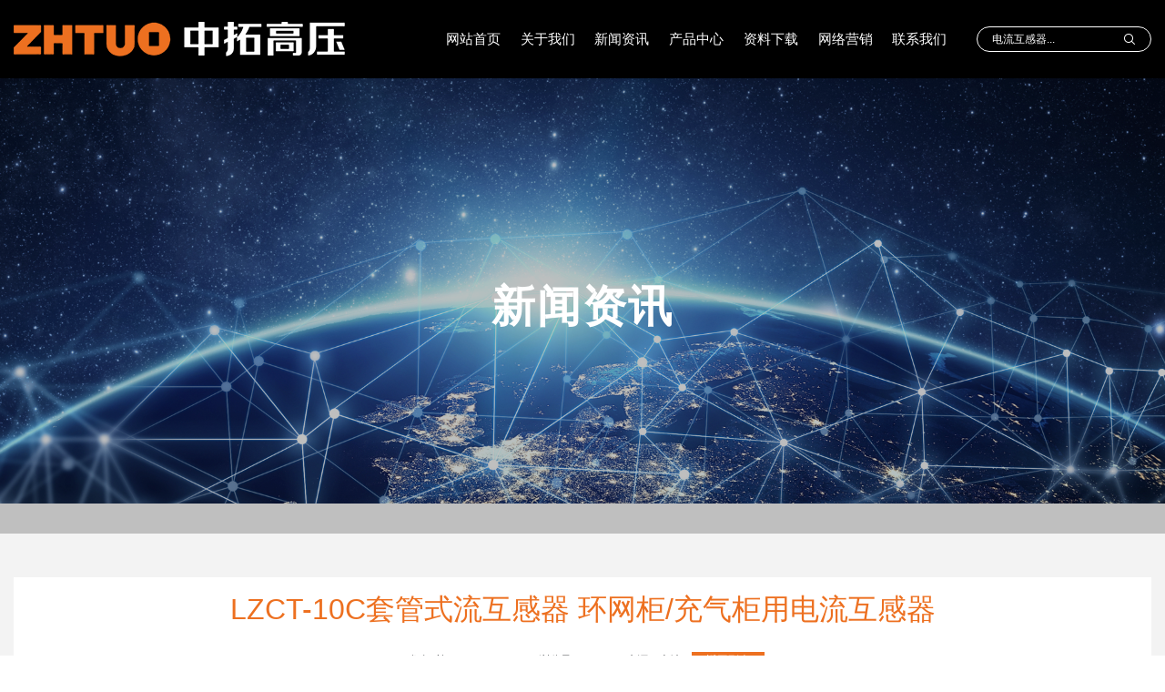

--- FILE ---
content_type: text/html
request_url: http://zhtuo.com/article/47.html
body_size: 5177
content:
<!DOCTYPE html>
<html>
	<head>
		<meta charset="utf-8">
<title>LZCT-10C套管式流互感器 环网柜/充气柜用电流互感器 - 浙江中拓高压电器有限公司 - 官网 </title>
<meta name="keywords" content="电压传感器,高压互感器,电流互感器,高压电器" />
 <meta name="renderer" content="webkit|ie-comp|ie-stand">
<meta name="description" content="  LZCT-10C套管式流互感器 环网柜/充气柜用电流互感器   一、LZCT-10C套管式电流互感器简介   LZCT-10C套管式电流互感器选用了磁导率较高的优质硅钢片作为导磁材料，具有较高的测量精度和较低" />
<meta name="viewport" content="width=device-width,initial-scale=1,maximum-scale=1,user-scalable=no">
<link href="/themes/default/css/bootstrap.min.css" rel="stylesheet" type="text/css">
<link href="/themes/default/css/swiper.min.css"rel="stylesheet" type="text/css">
<link href="/themes/default/css/iconfont.css" rel="stylesheet" type="text/css">
<link href="/themes/default/css/reset.css" rel="stylesheet" type="text/css">
<link href="/themes/default/css/style.css" rel="stylesheet" type="text/css">
<link href="/themes/default/css/mobile.css" rel="stylesheet" type="text/css">
<script src="/themes/default/js/jquery.js"></script>
<script src="/themes/default/js/swiper.min.js"></script>	</head>
	<body>
		<header class="header">
	<div class="container s-flex">
		<div class="logo">
			<a href="/">
				<img src="/upload/2021-02-26/4f7cd97a90cb0a7043e5d15890ee847b.png"/>
			</a>
			<i class="iconfont m-nav-btn">&#xe64f;</i>
		</div>
		<nav class="nav hidden-s">
			<ul>
				<li>
					<a href="/">网站首页</a>
				</li>
								<li>
					<a href="http://zhtuo.com/page-16.html">关于我们</a>
				</li>
								<li>
					<a href="http://zhtuo.com/list-3.html">新闻资讯</a>
				</li>
								<li>
					<a href="http://zhtuo.com/list-4.html">产品中心</a>
				</li>
								<li>
					<a href="http://zhtuo.com/list-19.html">资料下载</a>
				</li>
								<li>
					<a href="http://zhtuo.com/page-9.html">网络营销</a>
				</li>
								<li>
					<a href="http://zhtuo.com/page-10.html">联系我们</a>
				</li>
							</ul>
		</nav>
		<div class="search-top hidden-s">
			<form action="/index.php?r=Article/Search/index" method="post">
				<input name="keyword" type="text" placeholder="电流互感器..." >
				<button type="submit"><i class="iconfont">&#xe63c;</i></button>
			</form>
		</div>
	</div>
	
	<div class="show-s">
		<div class="m-nav">
			<p><a href="/">网站首页</a></p>
						<p><a href="http://zhtuo.com/page-16.html">关于我们</a></p>
						<p><a href="http://zhtuo.com/list-3.html">新闻资讯</a></p>
						<p><a href="http://zhtuo.com/list-4.html">产品中心</a></p>
						<p><a href="http://zhtuo.com/list-19.html">资料下载</a></p>
						<p><a href="http://zhtuo.com/page-9.html">网络营销</a></p>
						<p><a href="http://zhtuo.com/page-10.html">联系我们</a></p>
					</div>
	</div>
	<script>
		$(function(){
			var mBtn = document.querySelector('.m-nav-btn');
			var mNav = document.querySelector('.m-nav');
			var flag = 0;
			mBtn.onclick = function(){
				if(flag){
					flag = 0;
					mNav.style.left = '-100%';
				}else{
					flag =1
					mNav.style.left = '0';
				}
			}
		})
	</script>
</header>
		<div class="page-top">
	<img src="/upload/2021-03-02/4b8462ee3c37c93315df27830179f486.jpg"  class="img-100" />
	<div class="page-top-hover">
		<h1 class="title">新闻资讯</h1>
	</div>
	<div class="page-labels">
		<ul class="container">
					</ul>
	</div>
</div>		<div class="hh gray-bg pt-5">
			<div class="container">
				<div class="news-content">
					<h2 class="news-content-title">LZCT-10C套管式流互感器 环网柜/充气柜用电流互感器</h2>
					<div class="news-content-data">
						<span>发布时间：2020-03-19</span>
						<span>浏览量：4835</span>
						<span>来源：本站</span>
												<a href="http://zhtuo.com/list-3.html">返回列表</a>
											</div>
					<hr>
					<div class="article">
						<div id=nbody> <div class="p_l20 p_b10 p_r20"><p class="MsoNormal" align="center" style="text-align:center;"> <b>LZCT-10C</b><b>套管式流互感器 环网柜<span>/</span>充气柜用电流互感器<span></span></b> </p> <p class="MsoNormal"> <b>一、<span><a href="http://www.zhtuo.com/product_show.asp?bidL=81&sidL=75&id=227">LZCT-10C<span>套管式电流互感器</span></a></span>简介</b><b></b> </p> <p class="MsoNormal"> LZCT-10C套管式电流互感器选用了磁导率较高的优质硅钢片作为导磁材料，具有较高的测量精度和较低的仪表保安系数。适用于电力系统配电线路、变压器以及用电设备的电流测量、计量和保护。用于微机保护<span>(RTU</span>、<span>FTU)</span>时，微机保护系统电流回路的输入阻抗小于50毫欧。 </p> <p class="MsoNormal"> <b>二、<span><a href="http://www.zhtuo.com/product_show.asp?bidL=81&sidL=75&id=227">LZCT-10C<span>套管式电流互感器</span></a></span>结构形式</b><b></b> </p> <p class="MsoNormal"> 结构形式 ：该电流互感器的铁芯和二次绕组采用优质环氧树脂浇注在<span>PVC</span>环形外壳内，性能稳定，体积小，重量轻，无需维护。适合安装在环网开关柜内的进出线套管上，与开关箱体于一体，和谐美观。互感器分单变比和双变比两种结构形式。<span></span> </p> <p class="MsoNormal" style="text-align:center;"> <img src="/images/upfile/20171020105483528352.jpg" alt="" /><br /> <!--[endif]--> </p> <p class="MsoNormal"> <b>三、<span><a href="http://www.zhtuo.com/product_show.asp?bidL=81&sidL=75&id=227">LZCT-10C<span>套管式电流互感器</span></a></span>变比参数<span></span></b> </p> <p class="MsoNormal"> <b><img src="/images/upfile/20171020105462136213.jpg" alt="" /><br /> <!--[endif]--></b> </p> <p class="MsoNormal"> <b>四、<span><a href="http://www.zhtuo.com/product_show.asp?bidL=81&sidL=75&id=227">LZCT-10C<span>套管式电流互感器</span></a></span>尺寸<span></span></b> </p> <p class="MsoNormal"> <img src="/images/upfile/20171020105431053105.jpg" alt="" /><br /> <!--[endif]--> </p> <p class="MsoNormal"> <b>五、<span><a href="http://www.zhtuo.com/product_show.asp?bidL=81&sidL=75&id=227">LZCT-10C<span>套管式电流<span>互感器</span></span></a></span>技术参数<span></span></b> </p> <p class="MsoNormal"> 额定频率：<span>50Hz</span>或<span>60Hz</span> </p> <p class="MsoNormal"> 负荷的功率因数：<span>cos</span>Ф<span> =0.8(1ag);</span> </p> <p class="MsoNormal"> 额定二次电流：<span>5A</span>或<span>1A</span> </p> <p class="MsoNormal"> 仪表保安系数：<span>FS</span>≤<span>10</span> </p> <p class="MsoNormal"> 符合标准<span>:IEC185:1987,GBI208-2006,</span> </p> <p class="MsoNormal"> DL/T：<span>725-2000</span> </p> <p class="MsoNormal"> 允许在<span>1.2</span>倍额定电流下长期运行；<span></span> </p> <p class="MsoNormal"> P2表示一次级性瑞，<span>S1</span>、<span>S2 </span>表示二次级性瑞；<span></span> </p> <p class="MsoNormal"> P2和<span>S2</span>在同一瞬间具有同一级性（减级性）<span></span> </p> <p class="MsoNormal"> <b>六、<span><a href="http://www.zhtuo.com/product_show.asp?bidL=81&sidL=75&id=227">LZCT-10C<span>套管式电流互感器</span></a></span>使用条件<span></span></b> </p> <p class="MsoNormal"> 坏境温度：<span>-35</span>℃<span> ~+55</span>℃<span></span> </p> <p class="MsoNormal"> 海拨高度：≤<span>3500m</span> </p> <p class="MsoNormal"> 大气条件：大气中无严重污秽<span></span> </p> <p class="MsoNormal"> <b>七、</b><b><a href="http://www.zhtuo.com/product_show.asp?bidL=81&sidL=75&id=227">套管式电流互感器</a></b><b>和母线式电流互感器区别</b><b></b> </p> <p class="MsoNormal"> 两者都是穿芯结构，构造上很相似。主要区别在于套管式不考虑绝缘问题，绝缘需要测量过程中处理。母线式本身就考虑了绝缘问题。例如：采用套管式互感器测量时，不能直接将裸露的载流导体直接穿过互感器，而是应该采用必要的绝缘材料包住载流导体。而母线式可以直接将裸露的载流导体如铜排等直接穿过互感器。对于有足够绝缘强度的电缆而言，两者都可以使用。 </p> <p class="MsoNormal"> <b>八、</b><b><a href="http://www.zhtuo.com/product_show.asp?bidL=81&sidL=75&id=227"><span>套管式电流互感器</span></a></b><b>厂家——</b><b>浙江中拓高压电器有限公司<span></span></b> </p> <p class="MsoNormal"> 浙江中拓高压电器有限公司是一家主要从事研发、生产销售<span>110kV</span>及以下户内外高低压互感器，铁芯、绝缘件的专业厂家。公司的<span>10-35kV</span>户内外互感器，销遍全国各地，远销海外多个国家和地区，深受广大用户信赖和好评，<span>10kV</span>真空断路器用互感器已成为国内柱上开关生产企业最优选择合作单位。<span>2007</span>年自主研发的主推产品<span>LZW32-10(12)</span>型户外保护用电流互感器，是目前国内同类型配套互感器主要生产商。 </p> <p class="MsoNormal"> <strong>联系电话：<span>13868715829</span>，商务<span>QQ</span>：<span>40378900</span>，欢迎来电咨询定制。</strong><b><span></span></b> </p> <p class="MsoNormal"> <b> </b> </p></div>					</div>
				</div>
			</div>
		</div>
		<div class="footer hidden-s">
	<div class="container s-flex">
		<div class="footer-content">
				<ul class="footer-link">
					<li>
						<h2>网站首页</h2>
												<p>
							<a href="http://zhtuo.com/page-16.html">
								关于我们							</a>
						</p>
												<p>
							<a href="http://zhtuo.com/list-3.html">
								新闻资讯							</a>
						</p>
												<p>
							<a href="http://zhtuo.com/list-4.html">
								产品中心							</a>
						</p>
												<p>
							<a href="http://zhtuo.com/list-19.html">
								资料下载							</a>
						</p>
												<p>
							<a href="http://zhtuo.com/page-9.html">
								网络营销							</a>
						</p>
												<p>
							<a href="http://zhtuo.com/page-10.html">
								联系我们							</a>
						</p>
											</li>
					<li>
						<h2>关于我们</h2>
												<p>
							<a href="http://zhtuo.com/page-16.html">
								公司简介							</a>
						</p>
												<p>
							<a href="http://zhtuo.com/page-18.html">
								生产实力							</a>
						</p>
											</li>
					<li>
						<h2>产品中心</h2>
												<p>
							<a href="http://zhtuo.com/list-11.html">
								组合传感器							</a>
						</p>
												<p>
							<a href="http://zhtuo.com/list-12.html">
								电流互感器							</a>
						</p>
												<p>
							<a href="http://zhtuo.com/list-13.html">
								电压传感器							</a>
						</p>
												<p>
							<a href="http://zhtuo.com/list-14.html">
								电压互感器							</a>
						</p>
												<p>
							<a href="http://zhtuo.com/list-15.html">
								零序互感器							</a>
						</p>
											</li>
				</ul>
				<div class="footer-contact">
					<h2>浙江中拓高压电器有限公司</h2>
					<p>地址：浙江省乐清市经济开发区滨海南三路67号</p>
					<p>电话：138 6774 4494</p>
					<p>传真：0577-62713800 62700873</p>
				</div>
		</div>
		<div class="footer-ewm">
			<div>
				<img src="/upload/2021-03-02/0dd36c8534376de427f222b2dfb35be5.png" />
				<p>(扫码进入)</p>
			</div>
		</div>
	</div>
</div>
<div class="copyright hidden-s">
	<p><a target="_blank" href="http://www.beian.gov.cn/portal/registerSystemInfo?recordcode=33038202002790"><img src="/themes/default/image/gongan.png">浙公网安备 33038202002790号</a> Copyright ©2021 浙江中拓高压电器有限公司 All Rights Reserved <a href="http://beian.miit.gov.cn/">浙ICP备09018040号-1</a></p>
</div>	</body>
</html>


--- FILE ---
content_type: text/css
request_url: http://zhtuo.com/themes/default/css/iconfont.css
body_size: 392
content:
@font-face {
  font-family: 'iconfont';  /* project id 2388963 */
  src: url('//at.alicdn.com/t/font_2388963_1d0369v5a69.eot');
  src: url('//at.alicdn.com/t/font_2388963_1d0369v5a69.eot?#iefix') format('embedded-opentype'),
  url('//at.alicdn.com/t/font_2388963_1d0369v5a69.woff2') format('woff2'),
  url('//at.alicdn.com/t/font_2388963_1d0369v5a69.woff') format('woff'),
  url('//at.alicdn.com/t/font_2388963_1d0369v5a69.ttf') format('truetype'),
  url('//at.alicdn.com/t/font_2388963_1d0369v5a69.svg#iconfont') format('svg');
}
.iconfont {
  font-family: "iconfont" !important;
  font-size: inherit;
  font-style: inherit;
  -webkit-font-smoothing: antialiased;
  -moz-osx-font-smoothing: grayscale;
}


--- FILE ---
content_type: text/css
request_url: http://zhtuo.com/themes/default/css/reset.css
body_size: 1160
content:
*{
	box-sizing: border-box;
	padding: 0;
	margin: 0;
}
*,body{
	font-family: 'Microsoft YaHei','Arial';
	line-height: 1.5;
}
/*隐藏滚动条*/
body::-webkit-scrollbar{
	display: none!important;
}
body{
	-ms-overflow-style: none;
}

/*input提示文字*/
        input::-webkit-input-placeholder { /* WebKit browsers */
            color: #999;
			font-size: .85rem;
        }

        input:-moz-placeholder { /* Mozilla Firefox 4 to 18 */
             color: #999;
			font-size: .85rem;
        }

        input::-moz-placeholder { /* Mozilla Firefox 19+ */
			 color: #999;
			font-size: .85rem;
        }

        input:-ms-input-placeholder { /* Internet Explorer 10+ */
			 color: #999;
			font-size: .85rem;
        }
		textarea::-webkit-input-placeholder { /* WebKit browsers */
		    color: #999;
			font-size: .85rem;
		}
		
		textarea:-moz-placeholder { /* Mozilla Firefox 4 to 18 */
		     color: #999;
			font-size: .85rem;
		}
		
		textarea::-moz-placeholder { /* Mozilla Firefox 19+ */
			 color: #999;
			font-size: .85rem;
		}
		
		textarea:-ms-input-placeholder { /* Internet Explorer 10+ */
			 color: #999;
			font-size: .85rem;
		}
/*end*/
ul,ol,p,h1,h2,h3,h4,h5,h6{
	list-style-type: none;
	margin-bottom: 0;
	padding: 0;
	margin: 0;
}
ul::after{
	content: '';
	display: table;
	clear: both;
}
a{
	text-decoration: none!important;
	font-size: inherit;
	color: inherit;
}
a:hover{
	color: inherit;
}
/*分页样式*/
.dux-page{
	text-align: center;
	padding: 1rem;
}
.dux-page a,.dux-page span{
	display: inline-block;
 	width: 1.5rem;
	height: 1.5rem;
	color: #fff;
	font-size: 12px;
	text-align: center;
	line-height: 1.5rem;
	background-color: #000;
	margin: 5px;
	color: #fff;
	transition: all .6s;
	border-radius: 3px;
}
.dux-page a:hover,.dux-page a.Ahover{
	background-color: #E77B34!important;
}
/*文字行数控制*/
.one-line{
  overflow: hidden;
  text-overflow:ellipsis;
  white-space:nowrap;
}
.two-line{
	overflow:hidden;
	 text-overflow:ellipsis;
	 display:-webkit-box;
	 -webkit-line-clamp:2;
	 -webkit-box-orient:vertical;
}
.three-line{
	overflow:hidden;
	 text-overflow:ellipsis;
	 display:-webkit-box;
	 -webkit-line-clamp:3;
	 -webkit-box-orient:vertical;
}
.img-100{
	width: 100%;
}
.hh{
	width: 100%;
	max-width: 100%;
}
.container{
	width: 1480px!important;
	max-width: 100%;
}
.container-article{
	width: 1000px!important;
	max-width: 100%;
	margin: 0 auto;
}
.s-flex{
	display: flex;
	flex-wrap: wrap;
}
.flex{
	display: flex;
	flex-wrap: nowrap;
}
.article p,.article{
	font-size: 1rem;
	line-height: 2;
	color: #333;
}
.article img,.article *{
	max-width: 100%;
}


--- FILE ---
content_type: text/css
request_url: http://zhtuo.com/themes/default/css/style.css
body_size: 4059
content:
/*header*/
.header{
	width: 100%;
	background-color: #000;
	color: #fff;
}
.logo{
	flex: 0;
	height: 5.375rem;
	display: flex;
	align-items: center;
}
.nav{
	flex: 1;
	padding-left: 6.25rem;
}
.nav>ul{
	display: flex;
	width: 100%;
	height: 5.375rem;
	align-items: center;
	justify-content: space-around;
}
.nav>ul>li>a{
	display: flex;
	height: 5.375rem;
	align-items: center;
	justify-content: center;
	font-size: 0.9375rem;
	transition: color .23s ease-in-out; 
}
.nav>ul>li>a:hover{
	color: #ed7020;
}
.search-top{
	flex: 0;
	display: flex;
	align-items: center;
	position: relative;
}
.search-top button{
	position: absolute;
	height: 1.75rem;
	right: 1rem;
	background-color: transparent;
	color: #fff;
	border: none;
	font-size: 1rem;
}
.search-top button:focus{
	outline: none;
}
.search-top input{
	border-radius: 1.25rem;
	border: 1px solid #fff;
	padding-left: 1rem;
	background-color: transparent;
	font-size: 0.75rem;
	height: 1.75rem;
	color: #fff;
	width: 12rem;
	max-width: 100%;
}
.search-top input:focus{
	outline: none;
	border: 1px solid #ED7020;
}
.search-top input::-webkit-input-placeholder { /* WebKit browsers */
            color: #fff;
			font-size: 0.75rem;
        }

.search-top input:-moz-placeholder { /* Mozilla Firefox 4 to 18 */
            color: #fff;
            font-size: 0.75rem;
        }

.search-top  input::-moz-placeholder { /* Mozilla Firefox 19+ */
			color: #fff;
			font-size: 0.75rem;
        }

.search-top  input:-ms-input-placeholder { /* Internet Explorer 10+ */
			color: #fff;
			font-size: 0.75rem;
        }
		
		
		
/*swiper*/
.swiper-pagination-top .swiper-pagination-bullet{
	width: 1rem!important;
	height: 1rem!important;
	background-color: #ed7020!important;
	border-radius: 50%;
}

/*主页index*/
.adv-bg{
	background: url(../image/adv-bg.jpg) no-repeat;
}
.title-box{
	padding: 3.5rem 0;
}
.adv-title{
	display: flex;
	justify-content: center;
	align-items: center;
}
.adv-title>span{
	display: inline-block;
	width: 1.625rem;
	height: 1.625rem;
	background: url(../image/t1.png) no-repeat;
}
.adv-title strong{
	font-size: 2.625rem;
	margin: 0 3.5rem;
}
.adv-subtitle{
	text-align: center;
	margin-top: .5rem;
}
.adv-subtitle span{
	display: inline-block;
	font-size: 1rem;
	color: #000;
	border: 1px solid #000;
	padding: 0 1rem;
	line-height: 1.5rem;
}
.adv-item{
	max-width: 100%;
	width: 14rem;
	margin: 0 auto;
}
.adv-item-img{
	margin: 1rem auto;
	display: flex;
	align-items: center;
	justify-content: center;
	width: 12rem;
	height: 12rem;
	padding: 0.8rem;
	background: url(../image/circle-bg.png) no-repeat center center;
	background-size: 100%;
	border-radius: 50%;
}
.adv-item-img img{
	width: 100%;
}
.adv-item h1{
	font-size: 1.25rem;
	font-weight: 900;
	color: #000;
	text-align: center;
	margin-bottom: .5rem;
}
.adv-item p{
	font-size: 0.875rem;
	color: #000;
	text-align: center;
}


.pro-title .line{
	display: inline-block;
	width: 4.375rem;
	height: 7px;
	background-color: #ED7020;
}
.pro-title .title{
	font-size: 2rem;
	font-weight: 900;
	color: #000;
}
.pro-title .title span{
	font-size: 1.75rem;
	font-weight: 400;
	color: #aaa;
	font-family: "times new roman";
	letter-spacing: 1px;
}
.pro-title .description{
	display: flex;
	justify-content: space-between;
	font-size: 0.9375rem;
	color: #000;
}
.pro-title .description a{
	font-size: 1rem;
	color: #999;
}


.pro-recom{
	display: flex;
}
.recom-active{
	flex: 0 0 40%!important;
	max-width: 40%!important;
	background-color: #f3f3f3!important;
}
.recom-active .recom-img{
	justify-content: flex-end!important;
}
.recom-active::before{
	content: none!important;
}
.recom-active .recom-hover{
	display: none;
}
.recom-active .recom-text{
	display: block!important;
}
.recom-active .recom-more{
	display: block!important;
}
.recom-text{
	position: absolute;
	display: none;
	left: 0;
	top: 0;
	width: 15rem;
	height: 100%;
	padding: 1.5rem;
}
.recom-text h2{
	font-size: 1.5rem;
	color: #ED7020;
	font-weight: 900;
}
.recom-text em{
	display: block;
	width: 3rem;
	height: 5px;
	background-color: #000;
	margin: 1rem 0;
}
.recom-text .description{
	font-size: 1rem;
	color: #222;
}
.recom-more{
	position: absolute;
	display: none;
	right: 1.5rem;
	bottom: 1.5rem;
}
.recom-more .iconfont{
	font-size: 2rem;
	display: flex;
	justify-content: center;
	align-items: center;
	width: 2rem;
	height: 2rem;
	color: #000;
	border-radius: 50%;
	border: 1px solid #000;
}
.recom-item{
	flex: 0 0 15%;
	max-width: 15%;
	position: relative;
	transition: all .33s ease-in-out;
}
.recom-item::before{
	content: '';
	position: absolute;
	display: block;
	width: 100%;
	height: 100%;
	background-color: rgba(191,191,191,.7);
	transition: all .33s ease-in-out;
	
}
.pro-recom>div:nth-child(2n+1)::before{
	background-color: rgba(170,170,170,.8);
}
.recom-text{
	display: none;
}
.recom-img{
	overflow: hidden;
	height: 33.5rem;
	display: flex;
	align-items: center;
	justify-content: center;
	transition: all .33s ease-in-out;
}
.recom-img img{
	width: auto;
	height: 100%;
}

.recom-hover{
	position: absolute;
	display: flex;
	left: 0;
	top: 0;
	width: 100%;
	height: 100%;
	flex-direction: column;
	align-items: center;
	justify-content: center;
}
.recom-hover .iconfont{
	display: inline-flex;
	align-items: center;
	justify-content: center;
	font-size: 4.375rem;
	color: #ED7020;
	z-index: 1;
}
.recom-hover h6{
	font-size: 1.625rem;
	line-height: 1.5;
}


.about-bg{
	margin-top: 4rem;
	background-color: #f3f3f3;
	padding-bottom: 3rem;
}

.index-about{
	position: relative;
	padding:2.25rem 5rem;
	background-color: #fff;
}
.about-huise{
	position: absolute;
	left: 0;
	top: 0;
	background-color: #F3F3F3;
	display: block;
	width: 35%;
	height: 100%;
}
.about-huise::before{
	content: '';
	position: absolute;
	right: 0;
	top: 0;
	display: block;
	border-width:14.15rem 5rem ;
	border-style: solid;
	border-color: #fff #fff transparent transparent;
}
.about-img{
	position: relative;
}
.about-img::after{
	content: '';
	position: absolute;
	width: 0;
	right: 0;
	top: 0;
	display: block;
	border-width:12.5rem 5rem;
	border-style: solid;
	border-color:#fff #fff transparent transparent ;
}

.about-text .title{
	font-size: 1.5rem;
	color: #ED7020;
	margin-top: 3.2rem;
	margin-bottom: 1.5rem;
}
.about-text .description{
	font-size: 0.9375rem;
	color: #000;
	text-indent: 2em;
	line-height: 1.8;
}
.about-list {
	display: flex;
	justify-content: space-around;
	margin-top: 1.8rem;
}
.about-list li{
	border: 1px solid #000;
	font-size: 1rem;
	padding: 2px 1.5rem;
	color: #000;
	border-radius: 1.125rem;
}
.position-r{
	position: relative;
}
.hover-item{
	position: absolute;
	display: flex;
	flex-direction: column;
	width: 100%;
	height: 100%;
	background-color: rgba(31,31,31,.25);
	left: 0;
	top: 0;
	padding: 5%;
	justify-content: center;
}
.hover-item:hover{
	background-color: transparent;
}
.hover-item .line{
	display: block;
	width: 2.5rem;
	height: 4px;
	background-color: #fff;
}
.hover-item .title{
	margin-top: 1.25rem;
	font-size: 1.875rem;
	font-weight: 900;
	color: #fff;
}
.hover-item .title span{
	font-size: 1rem;
	font-family: arial;
}
.hover-item a{
	display: inline-block;
	margin-top: 1.25rem;
	color: #fff;
	border: 1px solid #fff;
	width: 7.5rem;
	text-align: center;
	font-size: 1.125rem;
	line-height: 2;
	color: #eee;
}
.hover-item a:hover{
	background-color: #ED7020;
}
.news-item{
	padding: 1.5rem 1rem;
	color: #000;
	transition: all .25s ease-in-out;
}
.news-item-bg>div{
	background-color: #e7e7e7;
}
.news-item-bg>div:nth-child(2n+2){
	background-color: #ededed;
}
.news-item a{
	display: block;
}
.news-item .date-day{
	font-size: 2rem;
	padding-top: .5rem;
}
.date-line{
	font-size: 1.25rem;
}
.news-item .date-year{
	font-size: 1.25rem;
	padding-top: .5rem;
}
.news-item .title{
	font-size: 1rem;
	line-height: 1.6;
	height: 3.625rem;
	padding-top: .5rem;
	letter-spacing: 1px;
}
.news-item .img{
	width: 100%;
	height: 13.75rem;
	overflow: hidden;
	display: flex;
	align-items: center;
	margin: 1rem 0;
	box-shadow: 0 2px 4px rgba(0,0,0,.15);
}
.news-item .img img{
	width: 100%;
}
.news-item .description{
	font-size: 0.875rem;
	color: #777;
}
.news-item:hover{
	background-color: #ED7020;
	color: #fff;
}
.news-item:hover .description{
	color: #fff;
}
.news-line{
	display: block;
	width: 2.5rem;
	height: 2px;
	background-color: #000;
	margin-top: 2rem;
	transition: all .25s ease-in-out;
}
.news-item:hover .news-line{
	background-color: #fff;
}


.footer{
	background-color: #1d1d1e;
	color: #fff;
	padding: 2rem 0;
}
.footer-content{
	display: flex;
	justify-content: space-between;
	flex: 1;
	padding-top: 1rem;
	padding-left: 5rem;
	position: relative;
}
.footer-content::before{
	content: '';
	position: absolute;
	top: 4.375rem;
	left: 5rem;
	width: calc(100% - 5rem);
	height: 1px;
	background-color: rgba(255,255,255,.46);
}
.footer-link{
	display: flex;
}
.footer-link li{
	padding-right: 2rem;
}
.footer-link h2{
	font-size: 1.125rem;
	color: #fff;
	height: 3.375rem;
	line-height: 3.375rem;
	margin-bottom: .5rem;
}
.footer-link p{
	font-size: 1rem;
	line-height: 2;
	color: rgba(255,255,255,.86);
}
.footer-link li p:hover{
	color: #ED7020;
}
.footer-contact h2{
	font-size: 1.625rem;
	height: 3.375rem;
	line-height: 3.375rem;
	margin-bottom: .5rem;
}
.footer-contact p{
	font-size: 1rem;
	line-height: 2;
	color: rgba(255,255,255,.86)
}
.footer-ewm{
	flex: 0;
	padding-right: 5rem;
	padding-left: 3rem;
}
.footer-ewm>div{
	width: 16rem;
	padding: 2.5rem;
	background-color: #fff;
}
.footer-ewm>div p{
	font-size: 0.875rem;
	letter-spacing: 1px;
	color: #000;
	text-align: center;
	margin-top: 1rem;
}
.footer-ewm img{
	max-width: 100%;
}
.copyright p{
	background-color: #000;
	color: #fff;
	text-align: center;
	font-size: 0.875rem;
	height: 3.375rem;
	line-height: 3.375rem;
}



/*分页*/
.page-top{
	position: relative;
	height: 31.25rem;
	width: 100%;
	overflow: hidden;
}
.page-top-hover{
	position: absolute;
	width: 100%;
	height: 100%;
	left: 0;
	top: 0;
	background-color: rgba(0,0,0,.25);
	display: flex;
	justify-content: center;
	align-items: center;
}
.page-top-hover .title{
	font-size: 3rem;
	color: #fff;
	font-weight: 900;
	letter-spacing: 2px;
}
.page-labels{
	position: absolute;
	width: 100%;
	left: 0;
	bottom: 0;
}
.page-labels ul{
	display: flex;
}
.page-labels ul>li{
	width: 20%;
}
.page-labels ul>li>a{
	display: block;
	text-align: center;
	background-color: rgba(0,0,0,.6);
	color: #fff;
	line-height: 3.5rem;
}
.page-labels ul>li:hover>a{
	background-color: #ED7020;
}
.pro-item{
	position: relative;
	margin-top: 1.5rem;
	border: 1px solid #eee;
	background-color: #F3F3F3;
	padding-bottom: 3.75rem;
}
.pro-item .pro-hover{
	position: absolute;
	bottom: 0;
	left: 0;
	width: 100%;
	text-align: center;
}
.pro-item .pro-hover .title{
	font-size: 1rem;
	padding-bottom: .5rem;
}
.pro-item .pro-hover .subtitle{
	font-size: 0.875rem;
	padding: .5rem 0;
}
.pro-item:hover{
	box-shadow: 0 5px 8px rgba(0,0,0,.15);
}
.pro-item:hover .title{
	color: #ED7020;
}

.pro-bigImg{
	border: 1px solid #ddd;
}
.pro-content{
	padding-top: 1.5rem;
}
.pro-content .subtitle{
	font-size: 1.5rem;
	color: #ED7020;
	padding-bottom: 1rem;
}
.pro-content .title{
	font-size: 1.5rem;
	color: #000;
	padding-bottom: 1rem;
}
.pro-contact p{
	font-size: 1rem;
	line-height: 2;
}
.content-title{
	margin-top: 1.5rem;
}
.content-title h1{
	position: relative;
	font-size: 1.75rem;
	border-bottom: 1px solid rgba(0,0,0,.15);
	padding: .5rem 0 .7rem;
	font-weight: 900;
}
.content-title h1::before{
	content: '';
	position: absolute;
	left: 0;
	bottom: -1px;
	width: 8rem;
	height: 1px;
	background-color: #ED7020;
}
.gray-bg{
	background-color: #F3F3F3;
}

/*新闻*/
.news-list{
	background-color: #fff;
	width: 100%;
	height: 9rem;
	margin-top: 1.2rem;
	position: relative;
	padding-left: 0;
	border: 1px solid #ddd;
}
.news-date{
	position: absolute;
	width: 7.1875rem;
	height: 100%;
	display: flex;
	flex-direction: column;
	justify-content: center;
	align-items: center;
}
.news-date .date-md{
	font-size: 1.6875rem;
	color: #999;
	font-family: arial;
}
.news-date .date-y{
	font-size: 1.125rem;
	color: #000;
}
.news-date .line{
	display: inline-block;
	width: 1.875rem;
	border-bottom: 1px solid rgba(0,0,0,.6);
	margin: .5rem 0;
}
.news-text{
	padding-left: 7.5rem;
	padding-top: 1rem;
	padding-bottom: 1rem;
	padding-right: 1rem;
}
.news-text .line{
	display: inline-block;
	width: 3.125rem;
	height: 1px;
	background-color: #ccc;
}
.news-text .title{
	font-size: 1.25rem;
	color: #000;
}
.news-text .description{
	font-size: .875rem;
	margin-top: .5rem;
	color: #999;
}
.news-list:hover{
	background-color: #ED7020;
}
.news-list:hover *{
	color: #fff!important;
}
.news-list:hover .line{
	background-color: #fff;
	color: #fff;
	border-color: #fff;
}
.news-content{
	padding: 1rem;
	background-color: #fff;
}
.news-content .news-content-title{
	font-size: 2rem;
	font-weight: normal;
	color: #ED7020;
	text-align: center;
}
.news-content .news-content-data{
	font-size: 1rem;
	margin-top: 1.5rem;
	text-align: center;
}
.news-content .news-content-data span{
	font-size: 0.75rem;
	margin: 8px;
}
.news-content .news-content-data a{
	font-size: 0.75rem;
	display: inline-block;
	background-color: #ED7020;
	color: #fff;
	padding: 0 1rem;
}


.contact-bg{
	padding: 1.5rem;
	border: 1px dashed #ccc;
	margin-bottom: 3rem;
}
.contact-box h1{
	font-size: 1.5rem;
	padding-bottom: 1rem;
	color: #ED7020;
}
.contact-box p{
	font-size: 1rem;
	padding-top: .5rem;
}
/*map*/
.input-title{
	font-size: 1rem;
	font-weight: 900;
	color: #ED7020;
	padding-bottom: .5rem;
}
.input-item{
	font-size: 12px;
	padding-bottom: .5rem;
}


/**/
.page-label-title{
	font-size: 2.25rem;
	text-align: center;
	margin: 2rem 0;
}
.list-slide-item{
	position: relative;
	width: 100%;
	max-height: 12rem;
	overflow: hidden;
	margin-bottom: 1.75rem;
}
.list-slide-hover{
	position: absolute;
	width: 100%;
	height: 100%;
	left: 0;
	top: 0;
	background-color: rgba(0,0,0,.45);
	display: flex;
	justify-content: center;
	align-items: center;
	transform: scale(0);
	transition: all .35s ease-in-out;
}
.list-slide-hover .title{
	font-size: 1.75rem;
	color: #fff;
}
.list-slide-item:hover .list-slide-hover{
	transform: scale(1);
}


.download-item{
	max-width: 100%;
	width: 60rem;
	margin: 1rem auto;
	display: flex;
	justify-content: space-between;
	padding: 0 .5rem;
	border-left: 3px solid #ED7020;
	border-bottom: 1px solid #ddd;
}
.download-item .iconfont{
	font-size: 1.2rem;
	color: #999;
}
.download-item p{
	flex: 1;
	padding-left: .5rem;
	font-size: 1.25rem;
}

--- FILE ---
content_type: text/css
request_url: http://zhtuo.com/themes/default/css/mobile.css
body_size: 827
content:
.show-s{
	display: none!important;
}
.swiper-top .swiper-slide img:nth-child(2){
	display: none;
}
.m-nav-btn{
	display: none;
}
@media screen and (max-width: 800px) {
	.show-s{
		display: block!important;
	}
	.hidden-s{
		display: none!important;
	}
	.swiper-top .swiper-slide img:nth-child(1){
		display: none;
	}
	.swiper-top .swiper-slide img:nth-child(2){
		display: block;
	}
	.container{
		padding: 0!important;
	}
	body,html{
		font-size: 12px!important;
	}
	/**/
	.logo{
		display: flex;
		flex: 1;
		height: auto;
		padding: 1rem;
		position: relative;
	}
	.logo img{
		max-width: 240px;
		max-height: 30px;
	}
	.m-nav-btn{
		display: block;
		position: absolute;
		right: 1rem;
		top: 0;
		font-size: 3rem;
		color: #fff;
		font-weight: 900;
	}
	.adv-item p,.about-img::after,.about-huise{
		display: none!important;
	}
	.pro-recom,.about-list{
		flex-wrap: wrap;
	}
	.recom-item{
		flex: 0 0 100% !important;
		max-width: 100%!important;
	}
	.about-list{
		justify-content: center;
	}
	.about-list li{
		width: 40%;
		margin:2% 5%;
		text-align: center;
	}
	.page-top{
		height: auto;
	}
	.page-top-hover .title{
		font-size: 2rem;
	}
	.header{
		position: relative;
	}
	.m-nav{
		position: absolute;
		top: 100%;
		width: 100%;
		left: -100%;
		display: block;
		overflow: hidden;
		z-index: 9999;
		transition: all .35s ease-in-out;
	}
	.m-nav p a{
		display: block;
		border-top: 1px solid rgba(255,255,255,.2);
		background-color: #454545;
		font-size: 15px;
		line-height: 2.4;
		padding-left: 10px;
	}
	.index-about{
		padding: 10px;
	}
	.news-content .news-content-title{
		font-size: 20px;
	}
}